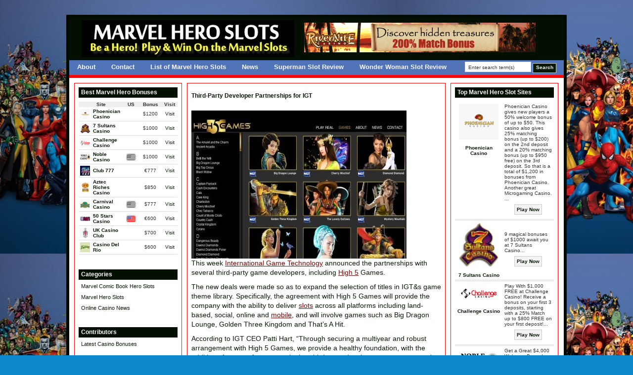

--- FILE ---
content_type: text/html; charset=UTF-8
request_url: https://marvelheroslots.com/third-party-developer-partnerships-for-igt.html
body_size: 6478
content:

<!DOCTYPE html PUBLIC "-//W3C//DTD XHTML 1.0 Transitional//EN" "http://www.w3.org/TR/xhtml1/DTD/xhtml1-transitional.dtd">
<html xmlns="http://www.w3.org/1999/xhtml" lang="en-US">

<head profile="http://gmpg.org/xfn/11">
<meta http-equiv="Content-Type" content="text/html; charset=UTF-8" />

<title>Marvel Hero Slots  &raquo; Blog Archive   &raquo; Third-Party Developer Partnerships for IGT</title>

<link rel="Shortcut Icon" href="https://marvelheroslots.com/wp-content/themes/dealer/images/favicon.ico" type="image/x-icon" />

<link rel="stylesheet" href="https://marvelheroslots.com/wp-content/themes/dealer/style.css" type="text/css" media="screen" />
 


<link rel="alternate" type="application/rss+xml" title="Marvel Hero Slots RSS Feed" href="https://marvelheroslots.com/feed" />
<link rel="pingback" href="https://marvelheroslots.com/xmlrpc.php" />


<script type="text/javascript"><!--//--><![CDATA[//><!--
sfHover = function() {
	if (!document.getElementsByTagName) return false;
	var sfEls = document.getElementById("nav").getElementsByTagName("li");

	for (var i=0; i<sfEls.length; i++) {
		sfEls[i].onmouseover=function() {
			this.className+=" sfhover";
		}
		sfEls[i].onmouseout=function() {
			this.className=this.className.replace(new RegExp(" sfhover\\b"), "");
		}
	}

}
if (window.attachEvent) window.attachEvent("onload", sfHover);
//--><!]]></script>

<style type="text/css" media="screen">

</style>

<link rel='dns-prefetch' href='//s.w.org' />
		<script type="text/javascript">
			window._wpemojiSettings = {"baseUrl":"https:\/\/s.w.org\/images\/core\/emoji\/11\/72x72\/","ext":".png","svgUrl":"https:\/\/s.w.org\/images\/core\/emoji\/11\/svg\/","svgExt":".svg","source":{"concatemoji":"https:\/\/marvelheroslots.com\/wp-includes\/js\/wp-emoji-release.min.js?ver=5.0.24"}};
			!function(e,a,t){var n,r,o,i=a.createElement("canvas"),p=i.getContext&&i.getContext("2d");function s(e,t){var a=String.fromCharCode;p.clearRect(0,0,i.width,i.height),p.fillText(a.apply(this,e),0,0);e=i.toDataURL();return p.clearRect(0,0,i.width,i.height),p.fillText(a.apply(this,t),0,0),e===i.toDataURL()}function c(e){var t=a.createElement("script");t.src=e,t.defer=t.type="text/javascript",a.getElementsByTagName("head")[0].appendChild(t)}for(o=Array("flag","emoji"),t.supports={everything:!0,everythingExceptFlag:!0},r=0;r<o.length;r++)t.supports[o[r]]=function(e){if(!p||!p.fillText)return!1;switch(p.textBaseline="top",p.font="600 32px Arial",e){case"flag":return s([55356,56826,55356,56819],[55356,56826,8203,55356,56819])?!1:!s([55356,57332,56128,56423,56128,56418,56128,56421,56128,56430,56128,56423,56128,56447],[55356,57332,8203,56128,56423,8203,56128,56418,8203,56128,56421,8203,56128,56430,8203,56128,56423,8203,56128,56447]);case"emoji":return!s([55358,56760,9792,65039],[55358,56760,8203,9792,65039])}return!1}(o[r]),t.supports.everything=t.supports.everything&&t.supports[o[r]],"flag"!==o[r]&&(t.supports.everythingExceptFlag=t.supports.everythingExceptFlag&&t.supports[o[r]]);t.supports.everythingExceptFlag=t.supports.everythingExceptFlag&&!t.supports.flag,t.DOMReady=!1,t.readyCallback=function(){t.DOMReady=!0},t.supports.everything||(n=function(){t.readyCallback()},a.addEventListener?(a.addEventListener("DOMContentLoaded",n,!1),e.addEventListener("load",n,!1)):(e.attachEvent("onload",n),a.attachEvent("onreadystatechange",function(){"complete"===a.readyState&&t.readyCallback()})),(n=t.source||{}).concatemoji?c(n.concatemoji):n.wpemoji&&n.twemoji&&(c(n.twemoji),c(n.wpemoji)))}(window,document,window._wpemojiSettings);
		</script>
		<style type="text/css">
img.wp-smiley,
img.emoji {
	display: inline !important;
	border: none !important;
	box-shadow: none !important;
	height: 1em !important;
	width: 1em !important;
	margin: 0 .07em !important;
	vertical-align: -0.1em !important;
	background: none !important;
	padding: 0 !important;
}
</style>
<link rel='stylesheet' id='wp-block-library-css'  href='https://marvelheroslots.com/wp-includes/css/dist/block-library/style.min.css?ver=5.0.24' type='text/css' media='all' />
<link rel='stylesheet' id='wpcf-css'  href='https://marvelheroslots.com/wp-content/plugins/wp-contact-form/wpcf.css?ver=20110218' type='text/css' media='all' />
<link rel='https://api.w.org/' href='https://marvelheroslots.com/wp-json/' />
<link rel="EditURI" type="application/rsd+xml" title="RSD" href="https://marvelheroslots.com/xmlrpc.php?rsd" />
<link rel="wlwmanifest" type="application/wlwmanifest+xml" href="https://marvelheroslots.com/wp-includes/wlwmanifest.xml" /> 
<link rel='prev' title='Marwyn Gaming Changes Hands' href='https://marvelheroslots.com/marwyn-gaming-changes-hands-2.html' />
<link rel='next' title='Is Gambling Top Issue in Hungary?' href='https://marvelheroslots.com/is-gambling-top-issue-in-hungary.html' />
<meta name="generator" content="WordPress 5.0.24" />
<link rel='shortlink' href='https://marvelheroslots.com/?p=805' />
<link rel="alternate" type="application/json+oembed" href="https://marvelheroslots.com/wp-json/oembed/1.0/embed?url=https%3A%2F%2Fmarvelheroslots.com%2Fthird-party-developer-partnerships-for-igt.html" />
<link rel="alternate" type="text/xml+oembed" href="https://marvelheroslots.com/wp-json/oembed/1.0/embed?url=https%3A%2F%2Fmarvelheroslots.com%2Fthird-party-developer-partnerships-for-igt.html&#038;format=xml" />
<link rel="stylesheet" media="screen" type="text/css" href="https://marvelheroslots.com/wp-content/themes/dealer/customcss/custom.css" /></head>


<body>

<div id="wrap">
<div id="main">




<div id="header">
  <div id="header-left">
      <a href="http://marvelheroslots.com">
   <img alt="Marvel Hero Slots" src="http://www.marvelheroslots.com/wp-content/themes/dealer/uploads/marvel-hero-slots-logo.jpg" /></a>
    </div>
  <div id="header-right"><a rel="nofollow" href="https://marvelheroslots.com/redirect/7/" title="$1500 FREE to play - No deposit and no risk!">
<img src="https://marvelheroslots.com/wp-content/themes/dealer/uploads/River Nile.gif" alt="$1500 FREE to play - No deposit and no risk!" /></a></div>
</div><!--End of Header-->
  

<div id="navbar">
  <div id="navleft">
    <ul id="nav" class="clearfloat">
 	<li class="page_item page-item-2"><a href="https://marvelheroslots.com/">About</a></li>
<li class="page_item page-item-10"><a href="https://marvelheroslots.com/contact">Contact</a></li>
<li class="page_item page-item-74"><a href="https://marvelheroslots.com/list-of-marvel-hero-slots">List of Marvel Hero Slots</a></li>
<li class="page_item page-item-177"><a href="https://marvelheroslots.com/news">News</a></li>
<li class="page_item page-item-108"><a href="https://marvelheroslots.com/superman-slot-review">Superman Slot Review</a></li>
<li class="page_item page-item-109"><a href="https://marvelheroslots.com/wonder-woman-slot-review">Wonder Woman Slot Review</a></li>
   </ul>

   </div><!--End of Nav Left-->

  <div id="navright">

      <form style="margin:0px; padding:0px;" method="get" action="https://marvelheroslots.com">
  <input class="searchinput" value="Enter search term(s)" onfocus="if (this.value == 'Enter search term(s)') {this.value = '';}" onblur="if (this.value == '') {this.value = 'Enter search term(s)';}" type="text"  name="s"/>
 <input class="searchsubmit" type="submit" value="Search" />
    </form>


  </div>

</div> <!--End of Nav-->


  
<div id="content">

<!-- begin sidebar -->


<div id="sidebar">

					<h2>Best Marvel Hero Bonuses</h2>			<div class="tablewidget">
        <table cellpadding="0" cellspacing="0" width="100%">
    	<thead>


          <tr><td colspan="2" class="toproomsrow1">Site</td>
	   <td width="16%" class="toproomsrow1">US</td>
	  <td width="23%" class="toproomsrow1">Bonus</td>
	  <td width="16%" class="toproomsrow1">Visit</td>
	  </tr>
	  
        </thead>
        <tbody>
        	


            <tr>
            	
  <td class="toproomsrow2">


				<img width="20" src="https://marvelheroslots.com/wp-content/themes/dealer/uploads/phoenician-casino-icon.gif" alt="Phoenician Casino" class="poker-table-icon" />
 
 				</td>
                <td class="toproomsrow2"><a href="http://www.freecasinoreward.com/casino-reviews/phoenician-casino-review"><strong>Phoenician Casino</strong></a></td>


                <td class="toproomsrow2" align="center">
 &nbsp;  
</td>


                <td class="toproomsrow2" align="center">&#36;1200</td>

              
<td class="toproomsrow2" align="center"><a rel="nofollow" href="https://marvelheroslots.com/go/phoeniciancasino/">Visit</a></td>
            </tr>
            


            <tr>
            	
  <td class="toproomsrow2">


				<img width="20" src="https://marvelheroslots.com/wp-content/themes/dealer/uploads/7sultans-icon.gif" alt="7 Sultans Casino" class="poker-table-icon" />
 
 				</td>
                <td class="toproomsrow2"><a href="http://www.gamblingbonusoffers.com/online-casino-reviews/7-sultans-casino"><strong>7 Sultans Casino</strong></a></td>


                <td class="toproomsrow2" align="center">
 &nbsp;  
</td>


                <td class="toproomsrow2" align="center">&#36;1000</td>

              
<td class="toproomsrow2" align="center"><a rel="nofollow" href="https://marvelheroslots.com/go/7sultanscasino/">Visit</a></td>
            </tr>
            


            <tr>
            	
  <td class="toproomsrow2">


				<img width="20" src="https://marvelheroslots.com/wp-content/themes/dealer/uploads/challenge-casino-icon.gif" alt="Challenge Casino" class="poker-table-icon" />
 
 				</td>
                <td class="toproomsrow2"><a href="http://www.gamblingbonusoffers.com/online-casino-reviews/challenge-casino-review"><strong>Challenge Casino</strong></a></td>


                <td class="toproomsrow2" align="center">
 &nbsp;  
</td>


                <td class="toproomsrow2" align="center">&#36;1000</td>

              
<td class="toproomsrow2" align="center"><a rel="nofollow" href="https://marvelheroslots.com/go/challengecasino/">Visit</a></td>
            </tr>
            


            <tr>
            	
  <td class="toproomsrow2">


				<img width="20" src="https://marvelheroslots.com/wp-content/themes/dealer/uploads/noblecasino-icon.gif" alt="Noble Casino" class="poker-table-icon" />
 
 				</td>
                <td class="toproomsrow2"><a href="http://www.gamblingbonusoffers.com/online-casino-reviews/noble-casino-review"><strong>Noble Casino</strong></a></td>


                <td class="toproomsrow2" align="center">
  <img alt="US Allowed" src="https://marvelheroslots.com/wp-content/themes/dealer/images/usaflag.gif" /> 
</td>


                <td class="toproomsrow2" align="center">&#36;1000</td>

              
<td class="toproomsrow2" align="center"><a rel="nofollow" href="https://marvelheroslots.com/go/noblecasino/">Visit</a></td>
            </tr>
            


            <tr>
            	
  <td class="toproomsrow2">


				<img width="20" src="https://marvelheroslots.com/wp-content/themes/dealer/uploads/club777 icon.jpg" alt="Club 777" class="poker-table-icon" />
 
 				</td>
                <td class="toproomsrow2"><a href="http://www.gamblingbonusoffers.com/club-777"><strong>Club 777</strong></a></td>


                <td class="toproomsrow2" align="center">
 &nbsp;  
</td>


                <td class="toproomsrow2" align="center">&#128;777</td>

              
<td class="toproomsrow2" align="center"><a rel="nofollow" href="https://marvelheroslots.com/go/club777/">Visit</a></td>
            </tr>
            


            <tr>
            	
  <td class="toproomsrow2">


				<img width="20" src="https://marvelheroslots.com/wp-content/themes/dealer/uploads/aztec-riches-casino-icon.jpg" alt="Aztec Riches Casino" class="poker-table-icon" />
 
 				</td>
                <td class="toproomsrow2"><a href="http://www.gamblingbonusoffers.com/online-casino-reviews/aztec-riches-casino"><strong>Aztec Riches Casino</strong></a></td>


                <td class="toproomsrow2" align="center">
 &nbsp;  
</td>


                <td class="toproomsrow2" align="center">&#36;850</td>

              
<td class="toproomsrow2" align="center"><a rel="nofollow" href="https://marvelheroslots.com/go//">Visit</a></td>
            </tr>
            


            <tr>
            	
  <td class="toproomsrow2">


				<img width="20" src="https://marvelheroslots.com/wp-content/themes/dealer/uploads/01.jpg" alt="Carnival Casino" class="poker-table-icon" />
 
 				</td>
                <td class="toproomsrow2"><a href="http://www.gamblingbonusoffers.com/online-casino-reviews/carnival-casino-review"><strong>Carnival Casino</strong></a></td>


                <td class="toproomsrow2" align="center">
  <img alt="US Allowed" src="https://marvelheroslots.com/wp-content/themes/dealer/images/usaflag.gif" /> 
</td>


                <td class="toproomsrow2" align="center">&#36;777</td>

              
<td class="toproomsrow2" align="center"><a rel="nofollow" href="https://marvelheroslots.com/go/carnivalcasino/">Visit</a></td>
            </tr>
            


            <tr>
            	
  <td class="toproomsrow2">


				<img width="20" src="https://marvelheroslots.com/wp-content/themes/dealer/uploads/50stars-casino-icon.jpg" alt="50 Stars Casino" class="poker-table-icon" />
 
 				</td>
                <td class="toproomsrow2"><a href="http://www.gamblingbonusoffers.com/online-casino-reviews/50stars-casino-review"><strong>50 Stars Casino</strong></a></td>


                <td class="toproomsrow2" align="center">
  <img alt="US Allowed" src="https://marvelheroslots.com/wp-content/themes/dealer/images/usaflag.gif" /> 
</td>


                <td class="toproomsrow2" align="center">&#128;600</td>

              
<td class="toproomsrow2" align="center"><a rel="nofollow" href="https://marvelheroslots.com/go//">Visit</a></td>
            </tr>
            


            <tr>
            	
  <td class="toproomsrow2">


				<img width="20" src="https://marvelheroslots.com/wp-content/themes/dealer/uploads/UKCasino-Club-icon.gif" alt="UK Casino Club" class="poker-table-icon" />
 
 				</td>
                <td class="toproomsrow2"><a href="http://www.freecasinoreward.com/casino-reviews/uk-casino-club"><strong>UK Casino Club</strong></a></td>


                <td class="toproomsrow2" align="center">
 &nbsp;  
</td>


                <td class="toproomsrow2" align="center">&#36;700</td>

              
<td class="toproomsrow2" align="center"><a rel="nofollow" href="https://marvelheroslots.com/go/ukcasinoclub/">Visit</a></td>
            </tr>
            


            <tr>
            	
  <td class="toproomsrow2">


				<img width="20" src="https://marvelheroslots.com/wp-content/themes/dealer/uploads/Casino Del Rio icon.jpg" alt="Casino Del Rio" class="poker-table-icon" />
 
 				</td>
                <td class="toproomsrow2"><a href="http://www.gamblingbonusoffers.com/casino-del-rio-review"><strong>Casino Del Rio</strong></a></td>


                <td class="toproomsrow2" align="center">
 &nbsp;  
</td>


                <td class="toproomsrow2" align="center">&#36;600</td>

              
<td class="toproomsrow2" align="center"><a rel="nofollow" href="https://marvelheroslots.com/go/casinodelrio/">Visit</a></td>
            </tr>
                    </tbody>
    </table>

    </div>
		<h2>Categories</h2>		<ul>
	<li class="cat-item cat-item-3"><a href="https://marvelheroslots.com/category/marvel-comic-book-hero-slots" >Marvel Comic Book Hero Slots</a>
</li>
	<li class="cat-item cat-item-1"><a href="https://marvelheroslots.com/category/marvel-hero-slots" >Marvel Hero Slots</a>
</li>
	<li class="cat-item cat-item-90"><a href="https://marvelheroslots.com/category/online-casino-news" >Online Casino News</a>
</li>
		</ul>
<h2>Contributors</h2>
	<ul class='xoxo blogroll'>
<li><a href="http://www.latestcasinobonuses.com/newsrssfeed.xml" title="Latest Casino Bonuses &#8211; RSS Feed">Latest Casino Bonuses</a></li>

	</ul>

<h2>Partners</h2>
	<ul class='xoxo blogroll'>
<li><a href="http://www.latestcasinobonuses.com" rel="friend" title="Get the Latest Casino Bonuses and Exclusive Bonus Offers at LatestCasinoBonuses.com" target="_blank">Latest Casino Bonuses</a></li>

	</ul>

  
  
</div><!-- End of Sidebar -->
  
  
 

       
<div id="middlecontent">


		<div class="post-805 post type-post status-publish format-standard hentry category-online-casino-news" id="post-805">	
				
 
                <h1 style="margin-bottom:2px;">Third-Party Developer Partnerships for IGT</h1>
		

<div class="datesingle">
</div>

	

		<p><a href="https://lcb.org/news/5817-third-party-developer-partnerships-for-igt"><img src="https://a1.lcb.org/system/modules/news_story/images/attachments/000/065/900/optimized/main_high_5_games_2_new.jpg" style="max-height:396px;"></a><br />This week <a title="IGT" href="https://lcb.org/igt-casinos">International Game Technology</a> announced the partnerships with several third-party game developers, including <a href="https://lcb.org/view/slots/microgaming/631/High-5" title="High 5 slot game">High 5</a> Games.</p>
<p>The new deals were made so as to expand the selection of titles in IGT&#038;s game theme library. Specifically, the agreement with High 5 Games will provide the company with the ability to deliver <a title="Slots" href="https://lcb.org/casinoslot.html">slots</a> across all platforms including land-based, social, online and <a title="mobile casinos" href="https://lcb.org/mobile-casinos">mobile</a>, and will involve games such as Big Dragon Lounge, Golden Three Kingdom and That&#8217;s A Hit.</p>
<p>According to IGT CEO Patti Hart, &#8220;Through securing a multiyear and robust arrangement with High 5 Games, we provide a healthy foundation, with the addition of support from several other third-party developers to create capacity from multiple sources.</p>
<p>&#8220;Increasing our visibility into future game development trends and expanding our sourcing provides more leverage for our studios, our customers and our investors.</p>
<p>&ldquo;By combining IGT&#8217;s market research into player preferences with our studios&#8217; expertise in building the best games in the industry along with our lineup of third party developers, we continue to develop some of the most sought-after <a title="Online Casinos" href="https://lcb.org">casino games</a>.&#8221;</p>

		
		          </div>



       
<!-- You can start editing here. -->


			<!-- If comments are closed. -->
		<p class="nocomments">Comments are closed.</p>

	




		
</div><!-- Middle Content  -->



<!-- begin sidebar -->

<div id="rightbar">


  					<h2>Top Marvel Hero Slot Sites</h2>			<div class="tablewidget">







        <table cellpadding="0" cellspacing="0" width="100%">
    	
       
        <tbody>


        	

		<tr><td width="48%" align="center" class="toproomsrow4" valign="top"><a href="http://www.freecasinoreward.com/casino-reviews/phoenician-casino-review"><img src="https://marvelheroslots.com/wp-content/themes/dealer/uploads/phoenician-casino-logo2.gif" alt="Phoenician Casino" width="80"  /></a> <br /><br />
		  <a href="http://www.freecasinoreward.com/casino-reviews/phoenician-casino-review"><strong>Phoenician Casino</strong> </a></td>
<td width="52%" class="toproomsrow4">Phoenician Casino gives new players a 50% welcome bonus of up to $50. This casino also gives 25% matching bonus (up to $200) on the 2nd deposit and a 20% matching bonus (up to $950 free) on the 3rd deposit. So that is a total of $1,200 in bonuses from Phoenician Casino. Another great Microgaming Casino. ... <br /><br />
  <p align="center"> <a rel="nofollow" href="https://marvelheroslots.com/go/phoeniciancasino/" class="playbottom">Play Now</a></p></td>
	  </tr>  


            

		<tr><td width="48%" align="center" class="toproomsrow4" valign="top"><a href="http://www.gamblingbonusoffers.com/online-casino-reviews/7-sultans-casino"><img src="https://marvelheroslots.com/wp-content/themes/dealer/uploads/7sultans-casino-logo.jpg" alt="7 Sultans Casino" width="80"  /></a> <br /><br />
		  <a href="http://www.gamblingbonusoffers.com/online-casino-reviews/7-sultans-casino"><strong>7 Sultans Casino</strong> </a></td>
<td width="52%" class="toproomsrow4">9 magical bonuses of $1000 await you at 7 Sultans Casino... <br /><br />
  <p align="center"> <a rel="nofollow" href="https://marvelheroslots.com/go/7sultanscasino/" class="playbottom">Play Now</a></p></td>
	  </tr>  


            

		<tr><td width="48%" align="center" class="toproomsrow4" valign="top"><a href="http://www.gamblingbonusoffers.com/online-casino-reviews/challenge-casino-review"><img src="https://marvelheroslots.com/wp-content/themes/dealer/uploads/challenge-casino-logo.gif" alt="Challenge Casino" width="80"  /></a> <br /><br />
		  <a href="http://www.gamblingbonusoffers.com/online-casino-reviews/challenge-casino-review"><strong>Challenge Casino</strong> </a></td>
<td width="52%" class="toproomsrow4">Play With $1,000 FREE at Challenge Casino! Receive a bonus on your first 3 deposits, starting with a 25% Match up to $800 FREE on your first deposit!... <br /><br />
  <p align="center"> <a rel="nofollow" href="https://marvelheroslots.com/go/challengecasino/" class="playbottom">Play Now</a></p></td>
	  </tr>  


            

		<tr><td width="48%" align="center" class="toproomsrow4" valign="top"><a href="http://www.gamblingbonusoffers.com/online-casino-reviews/noble-casino-review"><img src="https://marvelheroslots.com/wp-content/themes/dealer/uploads/noblecasinologo.gif" alt="Noble Casino" width="80"  /></a> <br /><br />
		  <a href="http://www.gamblingbonusoffers.com/online-casino-reviews/noble-casino-review"><strong>Noble Casino</strong> </a></td>
<td width="52%" class="toproomsrow4">Get a Great $4,000 Welcome Bonus!
Noble Casino aims to give you the greatest gaming experience you can find online and part of that is a whopping welcoming bonus offer! Enjoy 100% up to $1,000 on your first 4 deposits! Play your cards right and you could get an additional $4,000 ... <br /><br />
  <p align="center"> <a rel="nofollow" href="https://marvelheroslots.com/go/noblecasino/" class="playbottom">Play Now</a></p></td>
	  </tr>  


            

		<tr><td width="48%" align="center" class="toproomsrow4" valign="top"><a href="http://www.gamblingbonusoffers.com/club-777"><img src="https://marvelheroslots.com/wp-content/themes/dealer/uploads/Club 777.gif" alt="Club 777" width="80"  /></a> <br /><br />
		  <a href="http://www.gamblingbonusoffers.com/club-777"><strong>Club 777</strong> </a></td>
<td width="52%" class="toproomsrow4">Club 777 is very convenient, one can enjoy the experience of a real casino sitting at home. Download or play instantly, all your information is secure. So are you ready to play?... <br /><br />
  <p align="center"> <a rel="nofollow" href="https://marvelheroslots.com/go/club777/" class="playbottom">Play Now</a></p></td>
	  </tr>  


            

		<tr><td width="48%" align="center" class="toproomsrow4" valign="top"><a href="http://www.gamblingbonusoffers.com/online-casino-reviews/aztec-riches-casino"><img src="https://marvelheroslots.com/wp-content/themes/dealer/uploads/aztec-riches-casino-logo2.jpg" alt="Aztec Riches Casino" width="80"  /></a> <br /><br />
		  <a href="http://www.gamblingbonusoffers.com/online-casino-reviews/aztec-riches-casino"><strong>Aztec Riches Casino</strong> </a></td>
<td width="52%" class="toproomsrow4">Aztec Riches Casino uses the well known software from Microgaming. All new players get $850 In Free Bonus Offers. 1st Deposit 50% Bonus, up to $50 FREE! 
2nd Deposit 25% Bonus, up to $20 FREE! 
3rd Deposit 20% Bonus, up to $600 FREE! ... <br /><br />
  <p align="center"> <a rel="nofollow" href="https://marvelheroslots.com/go//" class="playbottom">Play Now</a></p></td>
	  </tr>  


            

		<tr><td width="48%" align="center" class="toproomsrow4" valign="top"><a href="http://www.gamblingbonusoffers.com/online-casino-reviews/carnival-casino-review"><img src="https://marvelheroslots.com/wp-content/themes/dealer/uploads/02.jpg" alt="Carnival Casino" width="80"  /></a> <br /><br />
		  <a href="http://www.gamblingbonusoffers.com/online-casino-reviews/carnival-casino-review"><strong>Carnival Casino</strong> </a></td>
<td width="52%" class="toproomsrow4">Everyone loves a good carnival! Join in on the fun with Carnival Casino's colorful Welcome Bonus of up to $777 on your first two deposits...... <br /><br />
  <p align="center"> <a rel="nofollow" href="https://marvelheroslots.com/go/carnivalcasino/" class="playbottom">Play Now</a></p></td>
	  </tr>  


            

		<tr><td width="48%" align="center" class="toproomsrow4" valign="top"><a href="http://www.gamblingbonusoffers.com/online-casino-reviews/50stars-casino-review"><img src="https://marvelheroslots.com/wp-content/themes/dealer/uploads/50stars-casino-logo-small.jpg" alt="50 Stars Casino" width="80"  /></a> <br /><br />
		  <a href="http://www.gamblingbonusoffers.com/online-casino-reviews/50stars-casino-review"><strong>50 Stars Casino</strong> </a></td>
<td width="52%" class="toproomsrow4">The stars are shining upon us at 50Stars Casino! Enjoy an amazing 3-step Welcome Bonus - reaching up to €600 in bonuses!... <br /><br />
  <p align="center"> <a rel="nofollow" href="https://marvelheroslots.com/go//" class="playbottom">Play Now</a></p></td>
	  </tr>  


            

		<tr><td width="48%" align="center" class="toproomsrow4" valign="top"><a href="http://www.freecasinoreward.com/casino-reviews/uk-casino-club"><img src="https://marvelheroslots.com/wp-content/themes/dealer/uploads/UKCasino-Club-logo.gif" alt="UK Casino Club" width="80"  /></a> <br /><br />
		  <a href="http://www.freecasinoreward.com/casino-reviews/uk-casino-club"><strong>UK Casino Club</strong> </a></td>
<td width="52%" class="toproomsrow4">Microgaming is the software platform for UK Casino Club. New plyers will get $700 in Free Bonus Offers at UK Casino Club they join!... <br /><br />
  <p align="center"> <a rel="nofollow" href="https://marvelheroslots.com/go/ukcasinoclub/" class="playbottom">Play Now</a></p></td>
	  </tr>  


            

		<tr><td width="48%" align="center" class="toproomsrow4" valign="top"><a href="http://www.gamblingbonusoffers.com/casino-del-rio-review"><img src="https://marvelheroslots.com/wp-content/themes/dealer/uploads/Casino Del Rio.gif" alt="Casino Del Rio" width="80"  /></a> <br /><br />
		  <a href="http://www.gamblingbonusoffers.com/casino-del-rio-review"><strong>Casino Del Rio</strong> </a></td>
<td width="52%" class="toproomsrow4">Casino Del Rio employs an excellent, professional support team, on call 24.7 to help players with any queries they might have. Fluent in more than a dozen languages, the support staff at Casino Del Rio can field and answer players’ questions via email, live chat, or phone. ... <br /><br />
  <p align="center"> <a rel="nofollow" href="https://marvelheroslots.com/go/casinodelrio/" class="playbottom">Play Now</a></p></td>
	  </tr>  


            


        </tbody>
    </table>

    </div>
		  
  
</div><!-- End of Sidebar Two -->
  
  
 

       <div style="clear:both; margin-top:0px;"></div>

</div> <!--End of Content-->





<div id="footer" align="center">
Copyright &copy; 2009-2012  <a href="http://marvelheroslots.com">Marvel Hero Slots</a> 

</div><!--End of Footer -->

	<script type='text/javascript' src='https://marvelheroslots.com/wp-includes/js/wp-embed.min.js?ver=5.0.24'></script>

<script type="text/javascript">

  var _gaq = _gaq || [];
  _gaq.push(['_setAccount', 'UA-15103781-47']);
  _gaq.push(['_trackPageview']);

  (function() {
    var ga = document.createElement('script'); ga.type = 'text/javascript'; ga.async = true;
    ga.src = ('https:' == document.location.protocol ? 'https://ssl' : 'http://www') + '.google-analytics.com/ga.js';
    var s = document.getElementsByTagName('script')[0]; s.parentNode.insertBefore(ga, s);
  })();

</script>

</div><!--End of Main-->
</div><!--End of Wrap-->

</body>
</html>










--- FILE ---
content_type: text/css
request_url: https://marvelheroslots.com/wp-content/themes/dealer/style.css
body_size: 2913
content:
/*
Theme Name: Dealer Theme
Theme URI: http://www.flytonic.com
Description: Dealer Theme For Wordpress!
Version: 1.3
Author: Thomas Calkins
Author URI: 
*/

/**************** Links *****************/

a, a:visited {
	color:#006699;
	text-decoration: none;
	}
	
a:hover {
	color: #999999;
	text-decoration: none;
	}

body {margin:0px 0px 0px 0px;
      background:#FFFFFF;
      color:#222222;
	   line-height:1.3em;
		 font-family:"Trebuchet MS", Verdana;
		 font-size:14px;
      }

#main{width:1000px;  
      margin:0px auto 0px auto;
	  background:#FFFFFF;
	  border:0px solid;
      }
	 


img {   border:0;
	
     }
.clearboth{ height:20px; clear:both;}

/****************** HEADER ***************************/

#header {height:86px; 
         width:1000px;
		 background: #FFFFFF url(images/header.png) repeat-x;
         }
#header h2.title{ line-height:1.3em;
font-size:28px;
margin:23px 0px 0px 10px;
font-family:Georgia, "Times New Roman", Times, serif;}

#header-left{float:left; 
             width:450px; 
			 padding:5px 0px 0px 25px;
		            }

#header-right{float:left; 
              width:450px; 
			  padding-top:10px;
              }

			  
/****************** Navbar ***************************/

#navbar{width: 1000px;
         color:#000000; 
         height:30px;
         font-size:13px;
		 margin-bottom:10px;
		 border-bottom:4px solid #00CCFF;
		 background: #FFFFFF url(images/navbar.png) repeat-x;
         } 
		 

#navleft {float:left; 
          width:800px;
         }
		 
		 
#navright {float:left; 
          width:200px;
		  padding:3px 0px 0px 0px;
         }

/************* Nav*************************************/

#nav{
        display: block;
        font-size:14px;
        height:20px;
        width:100%;
		margin:0px;
}

#nav, #nav ul {
	line-height: 16px;
        margin:0px;
        padding:0px;
	list-style: none;
}

#nav a ,#nav a:hover{
	border:none;
	display: block;
}

#nav li {
	float: left;
	font-weight:bold;
	list-style:none;
	font-size:14px;
	font-family:"Trebuchet MS", Verdana;
          }

#nav a,#nav a:visited {
	color:#111111;
	display:block;
        margin-top:0px;
	padding:6px 16px 6px 16px;     
}

#nav a:hover, #nav a:active {
	color:#33CCFF;
        display:block;
	text-decoration:none
}	

#nav li ul {
position: absolute;
left: -999em;
height: auto;
width: 154px;
padding:2px 0px 0px 0px;
margin:0;
border-bottom: 1px solid #a9a9a9;
}

#nav li li {
width: 152px;
border-top: 1px solid #a9a9a9;
border-right: 1px solid #a9a9a9;
border-left: 1px solid #a9a9a9;
background:#FFFFFF;
margin:0px;
padding:0px;
font-size:14px !important;
font-family:"Trebuchet MS", Verdana !important;


}

#nav li li a, #nav li li a:visited {
font-weight:bold;
font-size:0.9em;
color:#333333 !important;
text-decoration:none !important;
}

#nav li li a:hover, #nav li li a:active {
background:#EEEEEE;
color:#333333 !important;
text-decoration:none !important;	
}

#nav li:hover ul, #nav li li:hover ul, #nav li li li:hover ul, #nav li.sfhover ul, #nav li li.sfhover ul, #nav li li li.sfhover ul {
left: auto;
}

/************************ Search *******************************************/

.searchinput{font:10px Verdana, Arial, Helvetica, sans-serif;
             padding: 5px 6px 3px 6px;
             width: 120px; 
			 border:1px solid #dddddd;
			 color:#333333;
		
		
            }

.searchsubmit{
width:48px;
height:20px;
padding:2px 0px 4px 0px;
color:#FFFFFF;
border:1px solid #cccccc;
background:#00CCFF;
font-size:10px;
font-family:Verdana, Arial, Helvetica, sans-serif;
font-weight:bold;
  }
						   
.searchsubmit:hover{background:#999999;}


/******************** Main Layout ***************************/

#content{width:980px;
         clear:both;    
		 margin:0px auto 0px auto;
		 color:#222222;
		 font-family:"Trebuchet MS", Verdana;
		 font-size:14px;
		 padding-bottom:10px;
         }

#content p{padding: 0px 0px 10px 0px;
           margin: 0px;
          }
		  	  

#middlecontent{width:505px; 
               float:left;
			     padding:8px;
			  border:1px solid #eeeeee;
			  margin-left:10px;
			   line-height:1.4em;
              
              }
			  	  
#middlecontent h1{margin:8px 0px 20px 0px; 
                  font-size:26px; 
				           
                  }


#middlecontent h2,#middlecontent h3, #middlecontent h4{margin:8px 0px 20px 0px; 
            font-size:20px;             
           
                  }
				  
#sidebar, #rightbar {width:200px; 
              float:left; 
			  padding:8px;
			  border:1px solid #eeeeee;
			  font-size:13px;
			  line-height:1em;}
				  		  			  
			 		 
#rightbar{margin-left:10px;
			
         }

			 
#sidebar h2, #rightbar h2{margin:0px 0px 8px 0px; 
            color:#FFFFFF; 
            font-size:16px;   
			 background: #00CCFF;
   
			padding:5px 0px 5px 5px;

            }

#sidebar ul, #rightbar ul{margin: 0px 0px 0px 0px;
            padding: 0px 0px 22px 0px; 
            
           }

#sidebar li, #rightbar li{padding: 0px 0px 3px 0px;	
            margin: 0px 0px 8px 0px;
            text-indent:5px; 
            list-style:none;
           }

/*************************** Button ********************************/
 
 
 a.playbottom {color:#666666 !important; 
background:#F3F3F3 !important;
padding:4px; 
font-weight:bold;
width:58px;
 text-align:center;
border:1px solid #CCCCCC;}

a.playbottom:hover {color:#FFFFFF !important; 
background:#999999 !important;  
 border:1px solid #CCCCCC;}



/******************** Top Rooms Table ***************************/

.toproomsrow1{text-align:center;
              background-color:#eeeeee; 
              color:#333333; 
              font-weight:bold;
			  font-size:10px;
			  font-family:Verdana, Arial, Helvetica, sans-serif;
             }

.toproomsrow2{color:#333333; 
              border-bottom:1px solid #dddddd; 
              padding:3px;             
			  font-size:10px;
			  font-family: Verdana, Arial, Helvetica, sans-serif;
             }	
			 
			 
.toproomsrow4{color:#333333; 
              border-bottom:3px double #dddddd; 
              padding:4px;               
			  font-size:10px;
			  font-family:Verdana, Arial, Helvetica, sans-serif;
             }	
			 

/************************** Room Reviews and Review Listings*********************************/

.topreview{border-top:2px solid #cccccc;
border-bottom:2px solid #cccccc;
padding:4px;
height:22px;
font-weight:bold;
font-size:14px;
margin:20px 0px 20px 0px;}

.rightreviewblock{float:left;
padding:2px;
width:235px;
margin-left:20px;
border:1px solid #eeeeee;
}

.leftreviewblock{float:left;
padding:2px;
width:235px;
border:1px solid #eeeeee;
}

.reviewleft{font-weight:bold; 
border-bottom:1px dashed #dddddd;
       }
.reviewright{border-bottom:1px dashed #dddddd;
}

.reviewgray{ background:#00CCFF;
font-weight:bold;
color:#FFFFFF;}

.reviewbig{font-size:16px;
 font-weight:bold; 
border-bottom:1px dashed #dddddd;
}
.bigtext{ font-size:18px;
font-weight:bold;}

.screens{ padding:2px;
border:1px solid #eeeeee;
margin:0px 0px 20px 0px;}

a.underline { text-decoration:underline;}

.toptable{ font-family:Verdana, Arial, Helvetica, sans-serif; 
font-size:11px;
margin:5px 0px 20px 0px;
border:1px solid #eeeeee;}

.full_list{color:#777777; 
border-bottom:1px solid #dddddd;}

.full_list2{border-bottom:1px solid #dddddd;}

.featured{color:#000000; 
font-size:16px;
border-bottom:1px solid #dddddd;
}
		  
/*************************** Misc Styles ********************************/

.post-info{padding:5px;
             color:#777777; 
             font:10px Verdana, Arial, Helvetica, sans-serif;             
			  font-weight:bold; 
			  border-bottom:3px double #dddddd;
             margin:6px 10px 10px 10px;
           }

.bannerwidget{display: block;
        margin:5px auto 20px auto;
	float:none;
	text-align:center;
	}

.tablewidget,.textwidget,#searchform{margin-bottom:30px;}

.date{ font-size:11px; color:#666666;}

.datesingle{ font-size:11px;
 margin:0px 0px 20px 4px; 
color:#666666;}

.news{ padding-bottom:6px;
border-bottom:3px double #eeeeee;
margin:0px 0px 20px 0px;
}

/******************* Image format ****************************************/
p img {
	padding: 0;
	max-width: 100%;
	}

/*	Using 'class="alignright"' on an image will (who would've
	thought?!) align the image to the right. And using 'class="centered',
	will of course center the image. This is much better than using
	align="center", being much more futureproof (and valid) */

img.centered, .aligncenter, div.aligncenter {
	display: block;
        margin:10px auto 10px auto;
	float:none;
	text-align:center;
	padding:2px;
	}

img.alignright {
	padding: 2px;
	margin: 0 12px 4px 12px;
	display: inline;
	}

img.alignleft {
	padding: 2px;
	margin:  0 12px 4px 12px;
	display: inline;
	}

.alignright {
	float: right;
	}

.alignleft {
	float: left
	}

/****************** Captions *****************************/

.wp-caption {
border: 1px solid #ddd;
text-align: center;
background-color: #eeeeee;
padding-top: 4px;
margin: 10px;
-moz-border-radius: 3px;
-khtml-border-radius: 3px;
-webkit-border-radius: 3px;
border-radius: 3px;
}

.wp-caption img {
margin: 0;
padding: 0;
border: 0 none;
}

.wp-caption p.wp-caption-text {
font-size: 11px;
line-height: 17px;
padding: 0 4px 5px;
margin: 0;
}

/******************* Comments ****************************************/

#commentform input {
	width: 250px;
	padding: 2px;
	margin: 5px 5px 1px 0;
	border:2px solid #dddddd;
	color:#666666;
	}

#commentform {
	margin: 5px 10px 0 0;
	}
#commentform textarea {
	padding: 2px;
	width: 300px;
	border:2px solid #dddddd;
	color:#666666;
	}
	#respond {padding:40px 0px 0px 20px;;}
	
#respond:after {
		content: "."; 
	    display: block; 
	    height: 0; 
	    clear: both; 
	    visibility: hidden;
	}
#commentform #submit {
	margin: 0;
	width:170px;
	background-color:#EEEEEE;
	border:3px double #CCCCCC;
	}

.alt {
	margin: 0;
	padding: 10px;
	}

.commentlist {
	padding: 0;
	margin-left:20px;
	text-align: justify;

	}

.commentlist li {
	margin: 15px 0 10px;
	padding: 5px 5px 10px 10px;
	list-style: none;
		border:1px dashed #dddddd;

	}
.commentlist li ul li { 
	margin-right: -5px;
	margin-left: 10px;
}

.commentlist p {
	margin: 10px 5px 10px 0;
}
.children { padding: 0; }

#commentform p {
	margin: 5px 0;
	}

#comments{margin-top:50px;}

.nocomments {
	text-align: center;
	margin: 0;
	padding: 0;
	}

.commentmetadata {
font-size:10px;
	}
.fn{font-size:14px;
font-style:normal;
font-weight:bold;}

.avatar {float:left; 
padding:0px 4px 4px 0px;}

/************************** Footer************************/

#footer {width:980px;
		 height:25px;
         padding:10px;    
		 font-size:12px;
		 border-top:4px solid #00CCFF;
         }

#footer a{color:#000000;
  text-decoration:underline;
         }

#footer a:hover{color:#000000; 
                text-decoration:none;
               }


--- FILE ---
content_type: text/css
request_url: https://marvelheroslots.com/wp-content/themes/dealer/customcss/custom.css
body_size: 680
content:
body{
background-color: #0c89cc !important;
background-image: url('http://www.marvelheroslots.com/wp-content/uploads/2010/07/Marvel_Wallpaper_Heroes_12.jpg') !important;
background-repeat:  repeat !important;
margin-top: 30px !important;
margin-bottom: 50px !important;
}

#main{
border-color: #000a02 !important;
border-width: 6px !important;
}

#middlecontent a{
color: #820404 !important;
text-decoration:  underline !important;
}

 #middlecontent a:hover{
color: #820404 !important;
text-decoration:  none !important;
}

 #middlecontent{
border-color: #ff0505 !important;
font-family: sans-serif !important;
color: #081a05 !important;
}

 #middlecontent h1{
font-size: 12px !important;
font-family: sans-serif !important;
color: #081a05 !important;
}

 #middlecontent h2, #middlecontent h3, #middlecontent h4{
font-family: Verdana !important;
color: #081a05 !important;
}

#header{
background: #030f00 !important;
}

#header h2.title{
color: #ffffff !important;
}

#navbar{
background: #5173b8 !important;
}

#nav a,#nav a:visited{
color: #faf7fa !important;
text-decoration:  none !important;
}

#nav a:hover{
color: #fcf81c !important;
text-decoration:  none !important;
}

 #nav li {
font-size: 13px !important;
font-family: sans-serif !important;
font-weight:  bold !important;
}

#navbar{
border-bottom-color: #ff0505 !important;
border-bottom-width: 6px !important;
}

#sidebar h2,#rightbar h2{
background: #030f00 !important;
font-size: 12px !important;
font-family: sans-serif !important;
color: #ffffff !important;
}

 #sidebar,#rightbar{
border-color: #ff0505 !important;
font-size: 11px !important;
font-family: sans-serif !important;
}

#sidebar a,#sidebar a:visited, #rightbar a,#rightbar a:visited{
color: #081a05 !important;
text-decoration:  none !important;
}

#sidebar a:hover, #rightbar a:hover{
color: #208a0f !important;
text-decoration:  underline !important;
}

#footer{
background: #0f010f !important;
border-top-color: #ff0505 !important;
border-top-width: 6px !important;
font-size: 11px !important;
font-family: sans-serif !important;
color: #f6faf5 !important;
}

#footer a{
color: #ffffff !important;
text-decoration:  none !important;
}

#footer a:hover{
color: #ffffff !important;
text-decoration:  underline !important;
}

.searchsubmit  {
color: #fcf9fc !important;
background: #081a05 !important;
}

.searchsubmit:hover{
color: #ffffff !important;
}

.searchsubmit:hover{
background: #4f4f4f !important;
}

a.playbottom{
}

a.playbottom:hover{
background: #dbdbdb !important;
}

.reviewgray{
font-size: 11px !important;
font-family: sans-serif !important;
color: #fcfffc !important;
background: #000000 !important;
}

.full_list{
background: #020a01 !important;
color: #ffffff !important;
}

.featured{
background: #050005 !important;
font-size: 11px !important;
font-family: sans-serif !important;
color: #ffffff !important;
}

